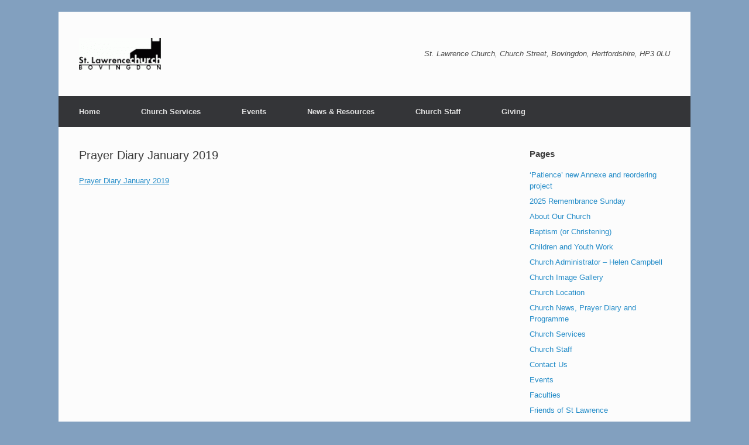

--- FILE ---
content_type: text/html; charset=UTF-8
request_url: https://stlawrencebovingdon.com/monthly-programme/prayer-diary-january-2019/
body_size: 9772
content:
<!DOCTYPE html>
<html lang="en-GB">
<head>
	<meta charset="UTF-8" />
	<meta http-equiv="X-UA-Compatible" content="IE=10" />
	<link rel="profile" href="http://gmpg.org/xfn/11" />
	<link rel="pingback" href="https://stlawrencebovingdon.com/wp/xmlrpc.php" />
	<meta name='robots' content='index, follow, max-image-preview:large, max-snippet:-1, max-video-preview:-1' />

	<!-- This site is optimized with the Yoast SEO plugin v26.8 - https://yoast.com/product/yoast-seo-wordpress/ -->
	<title>Prayer Diary January 2019 - St Lawrence Church Bovingdon</title>
	<link rel="canonical" href="https://stlawrencebovingdon.com/monthly-programme/prayer-diary-january-2019/" />
	<meta property="og:locale" content="en_GB" />
	<meta property="og:type" content="article" />
	<meta property="og:title" content="Prayer Diary January 2019 - St Lawrence Church Bovingdon" />
	<meta property="og:description" content="Prayer Diary January 2019" />
	<meta property="og:url" content="https://stlawrencebovingdon.com/monthly-programme/prayer-diary-january-2019/" />
	<meta property="og:site_name" content="St Lawrence Church Bovingdon" />
	<script type="application/ld+json" class="yoast-schema-graph">{"@context":"https://schema.org","@graph":[{"@type":"WebPage","@id":"https://stlawrencebovingdon.com/monthly-programme/prayer-diary-january-2019/","url":"https://stlawrencebovingdon.com/monthly-programme/prayer-diary-january-2019/","name":"Prayer Diary January 2019 - St Lawrence Church Bovingdon","isPartOf":{"@id":"https://stlawrencebovingdon.com/#website"},"primaryImageOfPage":{"@id":"https://stlawrencebovingdon.com/monthly-programme/prayer-diary-january-2019/#primaryimage"},"image":{"@id":"https://stlawrencebovingdon.com/monthly-programme/prayer-diary-january-2019/#primaryimage"},"thumbnailUrl":"","datePublished":"2019-01-04T12:06:14+00:00","breadcrumb":{"@id":"https://stlawrencebovingdon.com/monthly-programme/prayer-diary-january-2019/#breadcrumb"},"inLanguage":"en-GB","potentialAction":[{"@type":"ReadAction","target":["https://stlawrencebovingdon.com/monthly-programme/prayer-diary-january-2019/"]}]},{"@type":"ImageObject","inLanguage":"en-GB","@id":"https://stlawrencebovingdon.com/monthly-programme/prayer-diary-january-2019/#primaryimage","url":"","contentUrl":""},{"@type":"BreadcrumbList","@id":"https://stlawrencebovingdon.com/monthly-programme/prayer-diary-january-2019/#breadcrumb","itemListElement":[{"@type":"ListItem","position":1,"name":"Home","item":"https://stlawrencebovingdon.com/"},{"@type":"ListItem","position":2,"name":"Church News, Prayer Diary and Programme","item":"https://stlawrencebovingdon.com/monthly-programme/"},{"@type":"ListItem","position":3,"name":"Prayer Diary January 2019"}]},{"@type":"WebSite","@id":"https://stlawrencebovingdon.com/#website","url":"https://stlawrencebovingdon.com/","name":"St Lawrence Church Bovingdon","description":"St. Lawrence Church, Church Street, Bovingdon, Hertfordshire, HP3 0LU","potentialAction":[{"@type":"SearchAction","target":{"@type":"EntryPoint","urlTemplate":"https://stlawrencebovingdon.com/?s={search_term_string}"},"query-input":{"@type":"PropertyValueSpecification","valueRequired":true,"valueName":"search_term_string"}}],"inLanguage":"en-GB"}]}</script>
	<!-- / Yoast SEO plugin. -->


<link rel="alternate" type="application/rss+xml" title="St Lawrence Church Bovingdon &raquo; Feed" href="https://stlawrencebovingdon.com/feed/" />
<link rel="alternate" type="application/rss+xml" title="St Lawrence Church Bovingdon &raquo; Comments Feed" href="https://stlawrencebovingdon.com/comments/feed/" />
<link rel="alternate" title="oEmbed (JSON)" type="application/json+oembed" href="https://stlawrencebovingdon.com/wp-json/oembed/1.0/embed?url=https%3A%2F%2Fstlawrencebovingdon.com%2Fmonthly-programme%2Fprayer-diary-january-2019%2F%23main" />
<link rel="alternate" title="oEmbed (XML)" type="text/xml+oembed" href="https://stlawrencebovingdon.com/wp-json/oembed/1.0/embed?url=https%3A%2F%2Fstlawrencebovingdon.com%2Fmonthly-programme%2Fprayer-diary-january-2019%2F%23main&#038;format=xml" />
<style id='wp-img-auto-sizes-contain-inline-css' type='text/css'>
img:is([sizes=auto i],[sizes^="auto," i]){contain-intrinsic-size:3000px 1500px}
/*# sourceURL=wp-img-auto-sizes-contain-inline-css */
</style>
<style id='wp-emoji-styles-inline-css' type='text/css'>

	img.wp-smiley, img.emoji {
		display: inline !important;
		border: none !important;
		box-shadow: none !important;
		height: 1em !important;
		width: 1em !important;
		margin: 0 0.07em !important;
		vertical-align: -0.1em !important;
		background: none !important;
		padding: 0 !important;
	}
/*# sourceURL=wp-emoji-styles-inline-css */
</style>
<style id='wp-block-library-inline-css' type='text/css'>
:root{--wp-block-synced-color:#7a00df;--wp-block-synced-color--rgb:122,0,223;--wp-bound-block-color:var(--wp-block-synced-color);--wp-editor-canvas-background:#ddd;--wp-admin-theme-color:#007cba;--wp-admin-theme-color--rgb:0,124,186;--wp-admin-theme-color-darker-10:#006ba1;--wp-admin-theme-color-darker-10--rgb:0,107,160.5;--wp-admin-theme-color-darker-20:#005a87;--wp-admin-theme-color-darker-20--rgb:0,90,135;--wp-admin-border-width-focus:2px}@media (min-resolution:192dpi){:root{--wp-admin-border-width-focus:1.5px}}.wp-element-button{cursor:pointer}:root .has-very-light-gray-background-color{background-color:#eee}:root .has-very-dark-gray-background-color{background-color:#313131}:root .has-very-light-gray-color{color:#eee}:root .has-very-dark-gray-color{color:#313131}:root .has-vivid-green-cyan-to-vivid-cyan-blue-gradient-background{background:linear-gradient(135deg,#00d084,#0693e3)}:root .has-purple-crush-gradient-background{background:linear-gradient(135deg,#34e2e4,#4721fb 50%,#ab1dfe)}:root .has-hazy-dawn-gradient-background{background:linear-gradient(135deg,#faaca8,#dad0ec)}:root .has-subdued-olive-gradient-background{background:linear-gradient(135deg,#fafae1,#67a671)}:root .has-atomic-cream-gradient-background{background:linear-gradient(135deg,#fdd79a,#004a59)}:root .has-nightshade-gradient-background{background:linear-gradient(135deg,#330968,#31cdcf)}:root .has-midnight-gradient-background{background:linear-gradient(135deg,#020381,#2874fc)}:root{--wp--preset--font-size--normal:16px;--wp--preset--font-size--huge:42px}.has-regular-font-size{font-size:1em}.has-larger-font-size{font-size:2.625em}.has-normal-font-size{font-size:var(--wp--preset--font-size--normal)}.has-huge-font-size{font-size:var(--wp--preset--font-size--huge)}.has-text-align-center{text-align:center}.has-text-align-left{text-align:left}.has-text-align-right{text-align:right}.has-fit-text{white-space:nowrap!important}#end-resizable-editor-section{display:none}.aligncenter{clear:both}.items-justified-left{justify-content:flex-start}.items-justified-center{justify-content:center}.items-justified-right{justify-content:flex-end}.items-justified-space-between{justify-content:space-between}.screen-reader-text{border:0;clip-path:inset(50%);height:1px;margin:-1px;overflow:hidden;padding:0;position:absolute;width:1px;word-wrap:normal!important}.screen-reader-text:focus{background-color:#ddd;clip-path:none;color:#444;display:block;font-size:1em;height:auto;left:5px;line-height:normal;padding:15px 23px 14px;text-decoration:none;top:5px;width:auto;z-index:100000}html :where(.has-border-color){border-style:solid}html :where([style*=border-top-color]){border-top-style:solid}html :where([style*=border-right-color]){border-right-style:solid}html :where([style*=border-bottom-color]){border-bottom-style:solid}html :where([style*=border-left-color]){border-left-style:solid}html :where([style*=border-width]){border-style:solid}html :where([style*=border-top-width]){border-top-style:solid}html :where([style*=border-right-width]){border-right-style:solid}html :where([style*=border-bottom-width]){border-bottom-style:solid}html :where([style*=border-left-width]){border-left-style:solid}html :where(img[class*=wp-image-]){height:auto;max-width:100%}:where(figure){margin:0 0 1em}html :where(.is-position-sticky){--wp-admin--admin-bar--position-offset:var(--wp-admin--admin-bar--height,0px)}@media screen and (max-width:600px){html :where(.is-position-sticky){--wp-admin--admin-bar--position-offset:0px}}

/*# sourceURL=wp-block-library-inline-css */
</style><style id='global-styles-inline-css' type='text/css'>
:root{--wp--preset--aspect-ratio--square: 1;--wp--preset--aspect-ratio--4-3: 4/3;--wp--preset--aspect-ratio--3-4: 3/4;--wp--preset--aspect-ratio--3-2: 3/2;--wp--preset--aspect-ratio--2-3: 2/3;--wp--preset--aspect-ratio--16-9: 16/9;--wp--preset--aspect-ratio--9-16: 9/16;--wp--preset--color--black: #000000;--wp--preset--color--cyan-bluish-gray: #abb8c3;--wp--preset--color--white: #ffffff;--wp--preset--color--pale-pink: #f78da7;--wp--preset--color--vivid-red: #cf2e2e;--wp--preset--color--luminous-vivid-orange: #ff6900;--wp--preset--color--luminous-vivid-amber: #fcb900;--wp--preset--color--light-green-cyan: #7bdcb5;--wp--preset--color--vivid-green-cyan: #00d084;--wp--preset--color--pale-cyan-blue: #8ed1fc;--wp--preset--color--vivid-cyan-blue: #0693e3;--wp--preset--color--vivid-purple: #9b51e0;--wp--preset--gradient--vivid-cyan-blue-to-vivid-purple: linear-gradient(135deg,rgb(6,147,227) 0%,rgb(155,81,224) 100%);--wp--preset--gradient--light-green-cyan-to-vivid-green-cyan: linear-gradient(135deg,rgb(122,220,180) 0%,rgb(0,208,130) 100%);--wp--preset--gradient--luminous-vivid-amber-to-luminous-vivid-orange: linear-gradient(135deg,rgb(252,185,0) 0%,rgb(255,105,0) 100%);--wp--preset--gradient--luminous-vivid-orange-to-vivid-red: linear-gradient(135deg,rgb(255,105,0) 0%,rgb(207,46,46) 100%);--wp--preset--gradient--very-light-gray-to-cyan-bluish-gray: linear-gradient(135deg,rgb(238,238,238) 0%,rgb(169,184,195) 100%);--wp--preset--gradient--cool-to-warm-spectrum: linear-gradient(135deg,rgb(74,234,220) 0%,rgb(151,120,209) 20%,rgb(207,42,186) 40%,rgb(238,44,130) 60%,rgb(251,105,98) 80%,rgb(254,248,76) 100%);--wp--preset--gradient--blush-light-purple: linear-gradient(135deg,rgb(255,206,236) 0%,rgb(152,150,240) 100%);--wp--preset--gradient--blush-bordeaux: linear-gradient(135deg,rgb(254,205,165) 0%,rgb(254,45,45) 50%,rgb(107,0,62) 100%);--wp--preset--gradient--luminous-dusk: linear-gradient(135deg,rgb(255,203,112) 0%,rgb(199,81,192) 50%,rgb(65,88,208) 100%);--wp--preset--gradient--pale-ocean: linear-gradient(135deg,rgb(255,245,203) 0%,rgb(182,227,212) 50%,rgb(51,167,181) 100%);--wp--preset--gradient--electric-grass: linear-gradient(135deg,rgb(202,248,128) 0%,rgb(113,206,126) 100%);--wp--preset--gradient--midnight: linear-gradient(135deg,rgb(2,3,129) 0%,rgb(40,116,252) 100%);--wp--preset--font-size--small: 13px;--wp--preset--font-size--medium: 20px;--wp--preset--font-size--large: 36px;--wp--preset--font-size--x-large: 42px;--wp--preset--spacing--20: 0.44rem;--wp--preset--spacing--30: 0.67rem;--wp--preset--spacing--40: 1rem;--wp--preset--spacing--50: 1.5rem;--wp--preset--spacing--60: 2.25rem;--wp--preset--spacing--70: 3.38rem;--wp--preset--spacing--80: 5.06rem;--wp--preset--shadow--natural: 6px 6px 9px rgba(0, 0, 0, 0.2);--wp--preset--shadow--deep: 12px 12px 50px rgba(0, 0, 0, 0.4);--wp--preset--shadow--sharp: 6px 6px 0px rgba(0, 0, 0, 0.2);--wp--preset--shadow--outlined: 6px 6px 0px -3px rgb(255, 255, 255), 6px 6px rgb(0, 0, 0);--wp--preset--shadow--crisp: 6px 6px 0px rgb(0, 0, 0);}:where(.is-layout-flex){gap: 0.5em;}:where(.is-layout-grid){gap: 0.5em;}body .is-layout-flex{display: flex;}.is-layout-flex{flex-wrap: wrap;align-items: center;}.is-layout-flex > :is(*, div){margin: 0;}body .is-layout-grid{display: grid;}.is-layout-grid > :is(*, div){margin: 0;}:where(.wp-block-columns.is-layout-flex){gap: 2em;}:where(.wp-block-columns.is-layout-grid){gap: 2em;}:where(.wp-block-post-template.is-layout-flex){gap: 1.25em;}:where(.wp-block-post-template.is-layout-grid){gap: 1.25em;}.has-black-color{color: var(--wp--preset--color--black) !important;}.has-cyan-bluish-gray-color{color: var(--wp--preset--color--cyan-bluish-gray) !important;}.has-white-color{color: var(--wp--preset--color--white) !important;}.has-pale-pink-color{color: var(--wp--preset--color--pale-pink) !important;}.has-vivid-red-color{color: var(--wp--preset--color--vivid-red) !important;}.has-luminous-vivid-orange-color{color: var(--wp--preset--color--luminous-vivid-orange) !important;}.has-luminous-vivid-amber-color{color: var(--wp--preset--color--luminous-vivid-amber) !important;}.has-light-green-cyan-color{color: var(--wp--preset--color--light-green-cyan) !important;}.has-vivid-green-cyan-color{color: var(--wp--preset--color--vivid-green-cyan) !important;}.has-pale-cyan-blue-color{color: var(--wp--preset--color--pale-cyan-blue) !important;}.has-vivid-cyan-blue-color{color: var(--wp--preset--color--vivid-cyan-blue) !important;}.has-vivid-purple-color{color: var(--wp--preset--color--vivid-purple) !important;}.has-black-background-color{background-color: var(--wp--preset--color--black) !important;}.has-cyan-bluish-gray-background-color{background-color: var(--wp--preset--color--cyan-bluish-gray) !important;}.has-white-background-color{background-color: var(--wp--preset--color--white) !important;}.has-pale-pink-background-color{background-color: var(--wp--preset--color--pale-pink) !important;}.has-vivid-red-background-color{background-color: var(--wp--preset--color--vivid-red) !important;}.has-luminous-vivid-orange-background-color{background-color: var(--wp--preset--color--luminous-vivid-orange) !important;}.has-luminous-vivid-amber-background-color{background-color: var(--wp--preset--color--luminous-vivid-amber) !important;}.has-light-green-cyan-background-color{background-color: var(--wp--preset--color--light-green-cyan) !important;}.has-vivid-green-cyan-background-color{background-color: var(--wp--preset--color--vivid-green-cyan) !important;}.has-pale-cyan-blue-background-color{background-color: var(--wp--preset--color--pale-cyan-blue) !important;}.has-vivid-cyan-blue-background-color{background-color: var(--wp--preset--color--vivid-cyan-blue) !important;}.has-vivid-purple-background-color{background-color: var(--wp--preset--color--vivid-purple) !important;}.has-black-border-color{border-color: var(--wp--preset--color--black) !important;}.has-cyan-bluish-gray-border-color{border-color: var(--wp--preset--color--cyan-bluish-gray) !important;}.has-white-border-color{border-color: var(--wp--preset--color--white) !important;}.has-pale-pink-border-color{border-color: var(--wp--preset--color--pale-pink) !important;}.has-vivid-red-border-color{border-color: var(--wp--preset--color--vivid-red) !important;}.has-luminous-vivid-orange-border-color{border-color: var(--wp--preset--color--luminous-vivid-orange) !important;}.has-luminous-vivid-amber-border-color{border-color: var(--wp--preset--color--luminous-vivid-amber) !important;}.has-light-green-cyan-border-color{border-color: var(--wp--preset--color--light-green-cyan) !important;}.has-vivid-green-cyan-border-color{border-color: var(--wp--preset--color--vivid-green-cyan) !important;}.has-pale-cyan-blue-border-color{border-color: var(--wp--preset--color--pale-cyan-blue) !important;}.has-vivid-cyan-blue-border-color{border-color: var(--wp--preset--color--vivid-cyan-blue) !important;}.has-vivid-purple-border-color{border-color: var(--wp--preset--color--vivid-purple) !important;}.has-vivid-cyan-blue-to-vivid-purple-gradient-background{background: var(--wp--preset--gradient--vivid-cyan-blue-to-vivid-purple) !important;}.has-light-green-cyan-to-vivid-green-cyan-gradient-background{background: var(--wp--preset--gradient--light-green-cyan-to-vivid-green-cyan) !important;}.has-luminous-vivid-amber-to-luminous-vivid-orange-gradient-background{background: var(--wp--preset--gradient--luminous-vivid-amber-to-luminous-vivid-orange) !important;}.has-luminous-vivid-orange-to-vivid-red-gradient-background{background: var(--wp--preset--gradient--luminous-vivid-orange-to-vivid-red) !important;}.has-very-light-gray-to-cyan-bluish-gray-gradient-background{background: var(--wp--preset--gradient--very-light-gray-to-cyan-bluish-gray) !important;}.has-cool-to-warm-spectrum-gradient-background{background: var(--wp--preset--gradient--cool-to-warm-spectrum) !important;}.has-blush-light-purple-gradient-background{background: var(--wp--preset--gradient--blush-light-purple) !important;}.has-blush-bordeaux-gradient-background{background: var(--wp--preset--gradient--blush-bordeaux) !important;}.has-luminous-dusk-gradient-background{background: var(--wp--preset--gradient--luminous-dusk) !important;}.has-pale-ocean-gradient-background{background: var(--wp--preset--gradient--pale-ocean) !important;}.has-electric-grass-gradient-background{background: var(--wp--preset--gradient--electric-grass) !important;}.has-midnight-gradient-background{background: var(--wp--preset--gradient--midnight) !important;}.has-small-font-size{font-size: var(--wp--preset--font-size--small) !important;}.has-medium-font-size{font-size: var(--wp--preset--font-size--medium) !important;}.has-large-font-size{font-size: var(--wp--preset--font-size--large) !important;}.has-x-large-font-size{font-size: var(--wp--preset--font-size--x-large) !important;}
/*# sourceURL=global-styles-inline-css */
</style>

<style id='classic-theme-styles-inline-css' type='text/css'>
/*! This file is auto-generated */
.wp-block-button__link{color:#fff;background-color:#32373c;border-radius:9999px;box-shadow:none;text-decoration:none;padding:calc(.667em + 2px) calc(1.333em + 2px);font-size:1.125em}.wp-block-file__button{background:#32373c;color:#fff;text-decoration:none}
/*# sourceURL=/wp-includes/css/classic-themes.min.css */
</style>
<link rel='stylesheet' id='vantage-style-css' href='https://stlawrencebovingdon.com/wp-content/themes/vantage/style.css?ver=1.19.3' type='text/css' media='all' />
<link rel='stylesheet' id='font-awesome-css' href='https://stlawrencebovingdon.com/wp-content/themes/vantage/fontawesome/css/font-awesome.css?ver=4.6.2' type='text/css' media='all' />
<link rel='stylesheet' id='siteorigin-mobilenav-css' href='https://stlawrencebovingdon.com/wp-content/themes/vantage/inc/mobilenav/css/mobilenav.css?ver=1.19.3' type='text/css' media='all' />
<script type="text/javascript" src="https://stlawrencebovingdon.com/wp/wp-includes/js/jquery/jquery.min.js?ver=3.7.1" id="jquery-core-js"></script>
<script type="text/javascript" src="https://stlawrencebovingdon.com/wp/wp-includes/js/jquery/jquery-migrate.min.js?ver=3.4.1" id="jquery-migrate-js"></script>
<script type="text/javascript" src="https://stlawrencebovingdon.com/wp-content/themes/vantage/js/jquery.flexslider.min.js?ver=2.1" id="jquery-flexslider-js"></script>
<script type="text/javascript" src="https://stlawrencebovingdon.com/wp-content/themes/vantage/js/jquery.touchSwipe.min.js?ver=1.6.6" id="jquery-touchswipe-js"></script>
<script type="text/javascript" id="vantage-main-js-extra">
/* <![CDATA[ */
var vantage = {"fitvids":"1"};
//# sourceURL=vantage-main-js-extra
/* ]]> */
</script>
<script type="text/javascript" src="https://stlawrencebovingdon.com/wp-content/themes/vantage/js/jquery.theme-main.min.js?ver=1.19.3" id="vantage-main-js"></script>
<script type="text/javascript" src="https://stlawrencebovingdon.com/wp-content/themes/vantage/js/jquery.fitvids.min.js?ver=1.0" id="jquery-fitvids-js"></script>
<script type="text/javascript" id="siteorigin-mobilenav-js-extra">
/* <![CDATA[ */
var mobileNav = {"search":{"url":"https://stlawrencebovingdon.com","placeholder":"Search"},"text":{"navigate":"Menu","back":"Back","close":"Close"},"nextIconUrl":"https://stlawrencebovingdon.com/wp-content/themes/vantage/inc/mobilenav/images/next.png","mobileMenuClose":"\u003Ci class=\"fa fa-times\"\u003E\u003C/i\u003E"};
//# sourceURL=siteorigin-mobilenav-js-extra
/* ]]> */
</script>
<script type="text/javascript" src="https://stlawrencebovingdon.com/wp-content/themes/vantage/inc/mobilenav/js/mobilenav.min.js?ver=1.19.3" id="siteorigin-mobilenav-js"></script>
<link rel="https://api.w.org/" href="https://stlawrencebovingdon.com/wp-json/" /><link rel="alternate" title="JSON" type="application/json" href="https://stlawrencebovingdon.com/wp-json/wp/v2/media/1711" /><link rel="EditURI" type="application/rsd+xml" title="RSD" href="https://stlawrencebovingdon.com/wp/xmlrpc.php?rsd" />

<link rel='shortlink' href='https://stlawrencebovingdon.com/?p=1711' />

		<!-- GA Google Analytics @ https://m0n.co/ga -->
		<script async src="https://www.googletagmanager.com/gtag/js?id=G-77W0C42Y43"></script>
		<script>
			window.dataLayer = window.dataLayer || [];
			function gtag(){dataLayer.push(arguments);}
			gtag('js', new Date());
			gtag('config', 'G-77W0C42Y43');
		</script>

	<meta name="viewport" content="width=device-width, initial-scale=1" />		<style type="text/css">
			.so-mobilenav-mobile + * { display: none; }
			@media screen and (max-width: 480px) { .so-mobilenav-mobile + * { display: block; } .so-mobilenav-standard + * { display: none; } .site-navigation #search-icon { display: none; } }
		</style>
	<style type="text/css" id="custom-background-css">
body.custom-background { background-color: #82a0bf; }
</style>
		<style type="text/css" media="screen">
		#footer-widgets .widget { width: 25%; }
		#masthead-widgets .widget { width: 100%; }
	</style>
	<style type="text/css" id="vantage-footer-widgets">#footer-widgets aside { width : 25%; }</style> <style type="text/css" id="customizer-css">#masthead.site-header .hgroup .site-title, #masthead.masthead-logo-in-menu .logo > .site-title { font-size: 36px } a.button, button, html input[type="button"], input[type="reset"], input[type="submit"], .post-navigation a, #image-navigation a, article.post .more-link, article.page .more-link, .paging-navigation a, .woocommerce #page-wrapper .button, .woocommerce a.button, .woocommerce .checkout-button, .woocommerce input.button, #infinite-handle span button { text-shadow: none } a.button, button, html input[type="button"], input[type="reset"], input[type="submit"], .post-navigation a, #image-navigation a, article.post .more-link, article.page .more-link, .paging-navigation a, .woocommerce #page-wrapper .button, .woocommerce a.button, .woocommerce .checkout-button, .woocommerce input.button, .woocommerce #respond input#submit.alt, .woocommerce a.button.alt, .woocommerce button.button.alt, .woocommerce input.button.alt, #infinite-handle span { -webkit-box-shadow: none; -moz-box-shadow: none; box-shadow: none } </style></head>

<body class="attachment wp-singular attachment-template-default attachmentid-1711 attachment-pdf custom-background wp-theme-vantage metaslider-plugin responsive layout-boxed no-js has-sidebar page-layout-default mobilenav">


<div id="page-wrapper">

	<a class="skip-link screen-reader-text" href="#content">Skip to content</a>

	
	
		<header id="masthead" class="site-header" role="banner">

	<div class="hgroup full-container ">

		
			<a href="https://stlawrencebovingdon.com/" title="St Lawrence Church Bovingdon" rel="home" class="logo">
				<img src="https://stlawrencebovingdon.com/wp-content/uploads/2013/10/st-lawrence-church-logo-e1395783780468.gif"  class="logo-height-constrain"  width="140"  height="54"  alt="St Lawrence Church Bovingdon Logo"  />			</a>
			
				<div class="support-text">
					St. Lawrence Church, Church Street, Bovingdon, Hertfordshire, HP3 0LU				</div>

			
		
	</div><!-- .hgroup.full-container -->

	
<nav role="navigation" class="site-navigation main-navigation primary use-sticky-menu">

	<div class="full-container">
		
					<div id="so-mobilenav-standard-1" data-id="1" class="so-mobilenav-standard"></div><div class="menu-menu-1-container"><ul id="menu-menu-1" class="menu"><li id="menu-item-52" class="menu-item menu-item-type-custom menu-item-object-custom menu-item-home menu-item-has-children menu-item-52"><a href="https://stlawrencebovingdon.com/"><span class="icon"></span>Home</a>
<ul class="sub-menu">
	<li id="menu-item-154" class="menu-item menu-item-type-post_type menu-item-object-page menu-item-154"><a href="https://stlawrencebovingdon.com/church-location/">Church Location</a></li>
	<li id="menu-item-153" class="menu-item menu-item-type-post_type menu-item-object-page menu-item-has-children menu-item-153"><a href="https://stlawrencebovingdon.com/make-contact/">Contact Us</a>
	<ul class="sub-menu">
		<li id="menu-item-53" class="menu-item menu-item-type-post_type menu-item-object-page menu-item-has-children menu-item-53"><a href="https://stlawrencebovingdon.com/about-our-church/"><span class="fa fa-book"></span>About Our Church</a>
		<ul class="sub-menu">
			<li id="menu-item-479" class="menu-item menu-item-type-post_type menu-item-object-page menu-item-479"><a href="https://stlawrencebovingdon.com/history/">History</a></li>
			<li id="menu-item-61" class="menu-item menu-item-type-post_type menu-item-object-page menu-item-61"><a href="https://stlawrencebovingdon.com/the-churchyard/">The Churchyard</a></li>
			<li id="menu-item-87" class="menu-item menu-item-type-post_type menu-item-object-page menu-item-87"><a href="https://stlawrencebovingdon.com/friends-of-st-lawrence/">Friends of St Lawrence</a></li>
			<li id="menu-item-56" class="menu-item menu-item-type-post_type menu-item-object-page menu-item-56"><a href="https://stlawrencebovingdon.com/children-and-youth-work/">Children and Youth Work</a></li>
			<li id="menu-item-1902" class="menu-item menu-item-type-post_type menu-item-object-page menu-item-1902"><a href="https://stlawrencebovingdon.com/safeguarding/">Safeguarding</a></li>
			<li id="menu-item-60" class="menu-item menu-item-type-post_type menu-item-object-page menu-item-60"><a href="https://stlawrencebovingdon.com/st-lawrence-hall/">St Lawrence Hall</a></li>
			<li id="menu-item-244" class="menu-item menu-item-type-post_type menu-item-object-page menu-item-244"><a href="https://stlawrencebovingdon.com/organisations-support/" title="Organisations Supported by St Lawrence Church">Organisations We Support</a></li>
		</ul>
</li>
	</ul>
</li>
</ul>
</li>
<li id="menu-item-117" class="menu-item menu-item-type-post_type menu-item-object-page menu-item-has-children menu-item-117"><a href="https://stlawrencebovingdon.com/church-services/">Church Services</a>
<ul class="sub-menu">
	<li id="menu-item-58" class="menu-item menu-item-type-post_type menu-item-object-page menu-item-58"><a href="https://stlawrencebovingdon.com/monthly-programme/">Church News, Prayer Diary and Programme</a></li>
	<li id="menu-item-62" class="menu-item menu-item-type-post_type menu-item-object-page menu-item-62"><a href="https://stlawrencebovingdon.com/weddings/">Weddings</a></li>
	<li id="menu-item-55" class="menu-item menu-item-type-post_type menu-item-object-page menu-item-55"><a href="https://stlawrencebovingdon.com/baptism/">Baptism (or Christening)</a></li>
	<li id="menu-item-248" class="menu-item menu-item-type-post_type menu-item-object-page menu-item-248"><a href="https://stlawrencebovingdon.com/funerals-memorial-garden/">Funerals and Memorial Garden</a></li>
</ul>
</li>
<li id="menu-item-118" class="menu-item menu-item-type-post_type menu-item-object-page menu-item-118"><a href="https://stlawrencebovingdon.com/events/">Events</a></li>
<li id="menu-item-65" class="menu-item menu-item-type-post_type menu-item-object-page menu-item-has-children menu-item-65"><a href="https://stlawrencebovingdon.com/news/">News &#038; Resources</a>
<ul class="sub-menu">
	<li id="menu-item-1316" class="menu-item menu-item-type-post_type menu-item-object-page menu-item-1316"><a href="https://stlawrencebovingdon.com/patience-new-annexe-reordering-project/">‘Patience’ new Annexe and reordering project</a></li>
	<li id="menu-item-584" class="menu-item menu-item-type-post_type menu-item-object-page menu-item-584"><a href="https://stlawrencebovingdon.com/book-library/">Library</a></li>
	<li id="menu-item-93" class="menu-item menu-item-type-post_type menu-item-object-page menu-item-has-children menu-item-93"><a href="https://stlawrencebovingdon.com/gallery/">Audio Images &#038; Video</a>
	<ul class="sub-menu">
		<li id="menu-item-110" class="menu-item menu-item-type-post_type menu-item-object-page menu-item-110"><a href="https://stlawrencebovingdon.com/service-audio-recordings/"><span class="fa fa-volume-up"></span>Service Audio Recordings</a></li>
		<li id="menu-item-105" class="menu-item menu-item-type-post_type menu-item-object-page menu-item-105"><a href="https://stlawrencebovingdon.com/church-image-gallery/">Church Image Gallery</a></li>
		<li id="menu-item-109" class="menu-item menu-item-type-post_type menu-item-object-page menu-item-109"><a href="https://stlawrencebovingdon.com/video/">Video</a></li>
	</ul>
</li>
</ul>
</li>
<li id="menu-item-73" class="menu-item menu-item-type-post_type menu-item-object-page menu-item-has-children menu-item-73"><a href="https://stlawrencebovingdon.com/church-staff/">Church Staff</a>
<ul class="sub-menu">
	<li id="menu-item-72" class="menu-item menu-item-type-post_type menu-item-object-page menu-item-72"><a href="https://stlawrencebovingdon.com/vicar-rev-charles-burch/">Vicar – Rev Charles Burch</a></li>
	<li id="menu-item-90" class="menu-item menu-item-type-post_type menu-item-object-page menu-item-90"><a href="https://stlawrencebovingdon.com/church-administrator-helen-campbell/">Church Administrator – Helen Campbell</a></li>
	<li id="menu-item-88" class="menu-item menu-item-type-post_type menu-item-object-page menu-item-88"><a href="https://stlawrencebovingdon.com/warden-dena-tyler/">Warden</a></li>
	<li id="menu-item-89" class="menu-item menu-item-type-post_type menu-item-object-page menu-item-89"><a href="https://stlawrencebovingdon.com/warden-penny-havercroft/">Warden</a></li>
</ul>
</li>
<li id="menu-item-2386" class="menu-item menu-item-type-post_type menu-item-object-page menu-item-2386"><a href="https://stlawrencebovingdon.com/giving/">Giving</a></li>
</ul></div><div id="so-mobilenav-mobile-1" data-id="1" class="so-mobilenav-mobile"></div><div class="menu-mobilenav-container"><ul id="mobile-nav-item-wrap-1" class="menu"><li><a href="#" class="mobilenav-main-link" data-id="1"><span class="mobile-nav-icon"></span>Menu</a></li></ul></div>		
			</div>
</nav><!-- .site-navigation .main-navigation -->

</header><!-- #masthead .site-header -->

	
	
	
	
	<div id="main" class="site-main">
		<div class="full-container">
			
<div id="primary" class="content-area">
	<div id="content" class="site-content" role="main">

		
			
<article id="post-1711" class="post-1711 attachment type-attachment status-inherit post">

	<div class="entry-main">

		
					<header class="entry-header">
													<h1 class="entry-title">Prayer Diary January 2019</h1>
							</header><!-- .entry-header -->
		
		<div class="entry-content">
			<p class="attachment"><a href='https://stlawrencebovingdon.com/wp-content/uploads/2019/01/Prayer-Diary-January-2019.pdf'>Prayer Diary January 2019</a></p>
					</div><!-- .entry-content -->

		
	</div>

</article><!-- #post-1711 -->

			
		
	</div><!-- #content .site-content -->
</div><!-- #primary .content-area -->


<div id="secondary" class="widget-area" role="complementary">
		<aside id="pages-2" class="widget widget_pages"><h3 class="widget-title">Pages</h3>
			<ul>
				<li class="page_item page-item-1304"><a href="https://stlawrencebovingdon.com/patience-new-annexe-reordering-project/">&#8216;Patience&#8217; new Annexe and reordering project</a></li>
<li class="page_item page-item-4768"><a href="https://stlawrencebovingdon.com/remembrance/">2025 Remembrance Sunday</a></li>
<li class="page_item page-item-30"><a href="https://stlawrencebovingdon.com/about-our-church/">About Our Church</a></li>
<li class="page_item page-item-36"><a href="https://stlawrencebovingdon.com/baptism/">Baptism (or Christening)</a></li>
<li class="page_item page-item-32"><a href="https://stlawrencebovingdon.com/children-and-youth-work/">Children and Youth Work</a></li>
<li class="page_item page-item-74"><a href="https://stlawrencebovingdon.com/church-administrator-helen-campbell/">Church Administrator &#8211; Helen Campbell</a></li>
<li class="page_item page-item-99"><a href="https://stlawrencebovingdon.com/church-image-gallery/">Church Image Gallery</a></li>
<li class="page_item page-item-149"><a href="https://stlawrencebovingdon.com/church-location/">Church Location</a></li>
<li class="page_item page-item-40 current_page_ancestor current_page_parent"><a href="https://stlawrencebovingdon.com/monthly-programme/">Church News, Prayer Diary and Programme</a></li>
<li class="page_item page-item-115"><a href="https://stlawrencebovingdon.com/church-services/">Church Services</a></li>
<li class="page_item page-item-66"><a href="https://stlawrencebovingdon.com/church-staff/">Church Staff</a></li>
<li class="page_item page-item-151"><a href="https://stlawrencebovingdon.com/make-contact/">Contact Us</a></li>
<li class="page_item page-item-113"><a href="https://stlawrencebovingdon.com/events/">Events</a></li>
<li class="page_item page-item-3754"><a href="https://stlawrencebovingdon.com/facualties/">Faculties</a></li>
<li class="page_item page-item-81"><a href="https://stlawrencebovingdon.com/friends-of-st-lawrence/">Friends of St Lawrence</a></li>
<li class="page_item page-item-246"><a href="https://stlawrencebovingdon.com/funerals-memorial-garden/">Funerals and Memorial Garden</a></li>
<li class="page_item page-item-86"><a href="https://stlawrencebovingdon.com/gallery/">Gallery</a></li>
<li class="page_item page-item-2381"><a href="https://stlawrencebovingdon.com/giving/">Giving</a></li>
<li class="page_item page-item-476"><a href="https://stlawrencebovingdon.com/history/">History</a></li>
<li class="page_item page-item-422"><a href="https://stlawrencebovingdon.com/">Home</a></li>
<li class="page_item page-item-581"><a href="https://stlawrencebovingdon.com/book-library/">Library</a></li>
<li class="page_item page-item-63"><a href="https://stlawrencebovingdon.com/news/">News &#038; Resources</a></li>
<li class="page_item page-item-242"><a href="https://stlawrencebovingdon.com/organisations-support/">Organisations We Support</a></li>
<li class="page_item page-item-1529"><a href="https://stlawrencebovingdon.com/privacy-policy/">Privacy Policy</a></li>
<li class="page_item page-item-1899"><a href="https://stlawrencebovingdon.com/safeguarding/">Safeguarding</a></li>
<li class="page_item page-item-95"><a href="https://stlawrencebovingdon.com/service-audio-recordings/">Service Audio Recordings</a></li>
<li class="page_item page-item-46"><a href="https://stlawrencebovingdon.com/st-lawrence-hall/">St Lawrence Hall</a></li>
<li class="page_item page-item-48"><a href="https://stlawrencebovingdon.com/the-churchyard/">The Churchyard</a></li>
<li class="page_item page-item-68"><a href="https://stlawrencebovingdon.com/vicar-rev-charles-burch/">Vicar &#8211; Rev Charles Burch</a></li>
<li class="page_item page-item-107"><a href="https://stlawrencebovingdon.com/video/">Video</a></li>
<li class="page_item page-item-77"><a href="https://stlawrencebovingdon.com/warden-penny-havercroft/">Warden</a></li>
<li class="page_item page-item-79"><a href="https://stlawrencebovingdon.com/warden-dena-tyler/">Warden</a></li>
<li class="page_item page-item-38"><a href="https://stlawrencebovingdon.com/weddings/">Weddings</a></li>
<li class="page_item page-item-1626"><a href="https://stlawrencebovingdon.com/in-touch/">Worship in church or at home</a></li>
			</ul>

			</aside>
		<aside id="recent-posts-2" class="widget widget_recent_entries">
		<h3 class="widget-title">Recent Posts</h3>
		<ul>
											<li>
					<a href="https://stlawrencebovingdon.com/christmas-services-2025/">Christmas Services 2025</a>
									</li>
											<li>
					<a href="https://stlawrencebovingdon.com/christmas-market-2/">Christmas Market</a>
									</li>
					</ul>

		</aside>	</div><!-- #secondary .widget-area -->
					</div><!-- .full-container -->
	</div><!-- #main .site-main -->

	
	
	<footer id="colophon" class="site-footer" role="contentinfo">

			<div id="footer-widgets" class="full-container">
			<aside id="text-2" class="widget widget_text"><h3 class="widget-title">Useful Links</h3>			<div class="textwidget"><a href="http://www.bovingdonacademy.org.uk" target="_blank">http://www.bovingdonacademy.org.uk</a>

<a href="http://www.churchofengland.org" target="_blank">http://www.churchofengland.org</a>

<a href="http://www.bovingdonbaptist.org.uk" target="_blank">http://www.bovingdonbaptist.org.uk</a>
<p></p>
<p><a href="https://www.facebook.com/pages/St-Lawrence-Church/96268307309"><img class="alignnone wp-image-308 size-full" src="https://stlawrencebovingdon.com/wp-content/uploads/2014/05/like-us-on-facebook.png" alt="Please Like St Lawrence Church on Facebook" width="185" height="57" /></a>
<br>
Visit our page for all the latest news and events. You don’t have to be a Facebook member to view our page.</p></div>
		</aside><aside id="text-3" class="widget widget_text"><h3 class="widget-title">DENS Action Against Homelessness</h3>			<div class="textwidget"><a href="http://www.dens.org.uk/"><img class="alignnone size-full wp-image-84" alt="DENS Action Against Homelessness charity10210" src="https://stlawrencebovingdon.com/wp-content/uploads/2013/10/DENS-Action-Against-Homelessness-charity10210.png" width="140" height="104" /></a></br>

St Lawrence Church supports <a title="Dacorum Emergency Night Shelter" href="http://www.dens.org.uk/" target="_blank">Dacorum Emergency Night Shelter</a>
Monthly collection themes:</br>
November - gloves / hats</br>
December - socks</div>
		</aside><aside id="text-4" class="widget widget_text"><h3 class="widget-title">Quick Links</h3>			<div class="textwidget">Directions to St Lawrence Church</br></div>
		</aside><aside id="text-5" class="widget widget_text"><h3 class="widget-title">Contact Church Staff</h3>			<div class="textwidget"><a title="Vicar – Rev Charles Burch" href="https://stlawrencebovingdon.com/vicar-rev-charles-burch/">Vicar - Rev Charles Burch</a></br>
<a title="Church Administrator – Helen Campbell" href="https://stlawrencebovingdon.com/church-administrator-helen-campbell/">Church Administrator - Helen Campbell</a></br>
<a title="Warden Dena Tyler" href="https://stlawrencebovingdon.com/warden-dena-tyler/">Warden Dena Tyler</a></br>
<a title="Warden Penny Havercroft" href="https://stlawrencebovingdon.com/warden-penny-havercroft/">Warden Penny Havercroft</a></div>
		</aside>		</div><!-- #footer-widgets -->
	
			<div id="site-info">
			<span>© 2013 All Rights Reserved - St. Lawrence Church, Church Street, Bovingdon, Hertfordshire, HP3 0LU</span>		</div><!-- #site-info -->
	
	<div id="theme-attribution">A <a href="https://siteorigin.com">SiteOrigin</a> Theme</div>
</footer><!-- #colophon .site-footer -->

	
</div><!-- #page-wrapper -->


<script type="speculationrules">
{"prefetch":[{"source":"document","where":{"and":[{"href_matches":"/*"},{"not":{"href_matches":["/wp/wp-*.php","/wp/wp-admin/*","/wp-content/uploads/*","/wp-content/*","/wp-content/plugins/*","/wp-content/themes/vantage/*","/*\\?(.+)"]}},{"not":{"selector_matches":"a[rel~=\"nofollow\"]"}},{"not":{"selector_matches":".no-prefetch, .no-prefetch a"}}]},"eagerness":"conservative"}]}
</script>
<a href="#" id="scroll-to-top" class="scroll-to-top" title="Back To Top"><span class="vantage-icon-arrow-up"></span></a><script id="wp-emoji-settings" type="application/json">
{"baseUrl":"https://s.w.org/images/core/emoji/17.0.2/72x72/","ext":".png","svgUrl":"https://s.w.org/images/core/emoji/17.0.2/svg/","svgExt":".svg","source":{"concatemoji":"https://stlawrencebovingdon.com/wp/wp-includes/js/wp-emoji-release.min.js?ver=e1d60977fab4872c4d4a2cf0153993d4"}}
</script>
<script type="module">
/* <![CDATA[ */
/*! This file is auto-generated */
const a=JSON.parse(document.getElementById("wp-emoji-settings").textContent),o=(window._wpemojiSettings=a,"wpEmojiSettingsSupports"),s=["flag","emoji"];function i(e){try{var t={supportTests:e,timestamp:(new Date).valueOf()};sessionStorage.setItem(o,JSON.stringify(t))}catch(e){}}function c(e,t,n){e.clearRect(0,0,e.canvas.width,e.canvas.height),e.fillText(t,0,0);t=new Uint32Array(e.getImageData(0,0,e.canvas.width,e.canvas.height).data);e.clearRect(0,0,e.canvas.width,e.canvas.height),e.fillText(n,0,0);const a=new Uint32Array(e.getImageData(0,0,e.canvas.width,e.canvas.height).data);return t.every((e,t)=>e===a[t])}function p(e,t){e.clearRect(0,0,e.canvas.width,e.canvas.height),e.fillText(t,0,0);var n=e.getImageData(16,16,1,1);for(let e=0;e<n.data.length;e++)if(0!==n.data[e])return!1;return!0}function u(e,t,n,a){switch(t){case"flag":return n(e,"\ud83c\udff3\ufe0f\u200d\u26a7\ufe0f","\ud83c\udff3\ufe0f\u200b\u26a7\ufe0f")?!1:!n(e,"\ud83c\udde8\ud83c\uddf6","\ud83c\udde8\u200b\ud83c\uddf6")&&!n(e,"\ud83c\udff4\udb40\udc67\udb40\udc62\udb40\udc65\udb40\udc6e\udb40\udc67\udb40\udc7f","\ud83c\udff4\u200b\udb40\udc67\u200b\udb40\udc62\u200b\udb40\udc65\u200b\udb40\udc6e\u200b\udb40\udc67\u200b\udb40\udc7f");case"emoji":return!a(e,"\ud83e\u1fac8")}return!1}function f(e,t,n,a){let r;const o=(r="undefined"!=typeof WorkerGlobalScope&&self instanceof WorkerGlobalScope?new OffscreenCanvas(300,150):document.createElement("canvas")).getContext("2d",{willReadFrequently:!0}),s=(o.textBaseline="top",o.font="600 32px Arial",{});return e.forEach(e=>{s[e]=t(o,e,n,a)}),s}function r(e){var t=document.createElement("script");t.src=e,t.defer=!0,document.head.appendChild(t)}a.supports={everything:!0,everythingExceptFlag:!0},new Promise(t=>{let n=function(){try{var e=JSON.parse(sessionStorage.getItem(o));if("object"==typeof e&&"number"==typeof e.timestamp&&(new Date).valueOf()<e.timestamp+604800&&"object"==typeof e.supportTests)return e.supportTests}catch(e){}return null}();if(!n){if("undefined"!=typeof Worker&&"undefined"!=typeof OffscreenCanvas&&"undefined"!=typeof URL&&URL.createObjectURL&&"undefined"!=typeof Blob)try{var e="postMessage("+f.toString()+"("+[JSON.stringify(s),u.toString(),c.toString(),p.toString()].join(",")+"));",a=new Blob([e],{type:"text/javascript"});const r=new Worker(URL.createObjectURL(a),{name:"wpTestEmojiSupports"});return void(r.onmessage=e=>{i(n=e.data),r.terminate(),t(n)})}catch(e){}i(n=f(s,u,c,p))}t(n)}).then(e=>{for(const n in e)a.supports[n]=e[n],a.supports.everything=a.supports.everything&&a.supports[n],"flag"!==n&&(a.supports.everythingExceptFlag=a.supports.everythingExceptFlag&&a.supports[n]);var t;a.supports.everythingExceptFlag=a.supports.everythingExceptFlag&&!a.supports.flag,a.supports.everything||((t=a.source||{}).concatemoji?r(t.concatemoji):t.wpemoji&&t.twemoji&&(r(t.twemoji),r(t.wpemoji)))});
//# sourceURL=https://stlawrencebovingdon.com/wp/wp-includes/js/wp-emoji-loader.min.js
/* ]]> */
</script>

</body>
</html>
